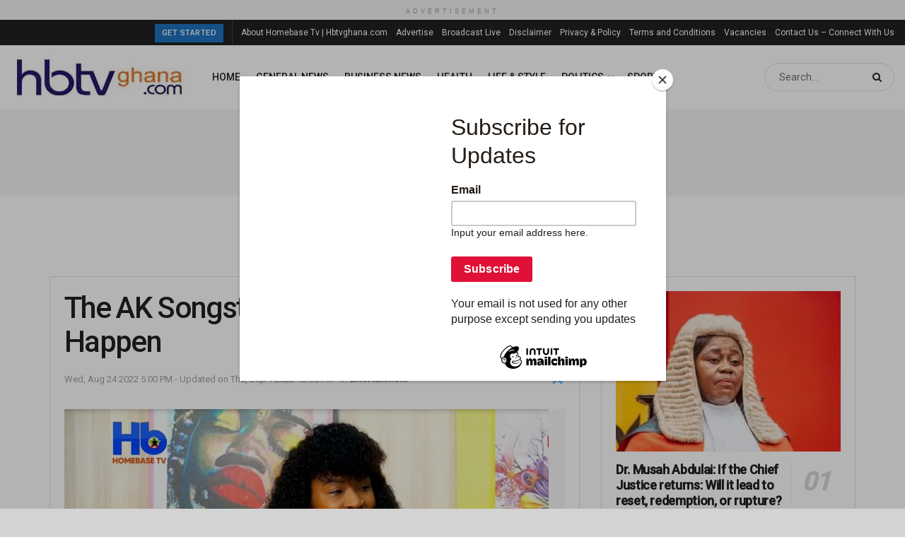

--- FILE ---
content_type: application/javascript; charset=utf-8
request_url: https://fundingchoicesmessages.google.com/f/AGSKWxV26-qChgpIySx8aaOGDNQmd5_zEhyaUNk7VRCRxyLohjkNCuEoZL2s4NzLGS4BLK6rn-4F0JFQge9UT_PX5zjlAFXoESGvkOeAKnU7tMvh5QH-9QzP98nxspGcojlh_njqLKW7dCLOgvJ65LOdlYWeyAjHKTSnxnpbNxvYN3aA5_dPy7UQQhQ4nLfx/_/ad_spot..ads-tool._web_ad_/flesh_banner-adman/
body_size: -1292
content:
window['40d2dda0-38d1-40e5-97df-757408f5bd07'] = true;